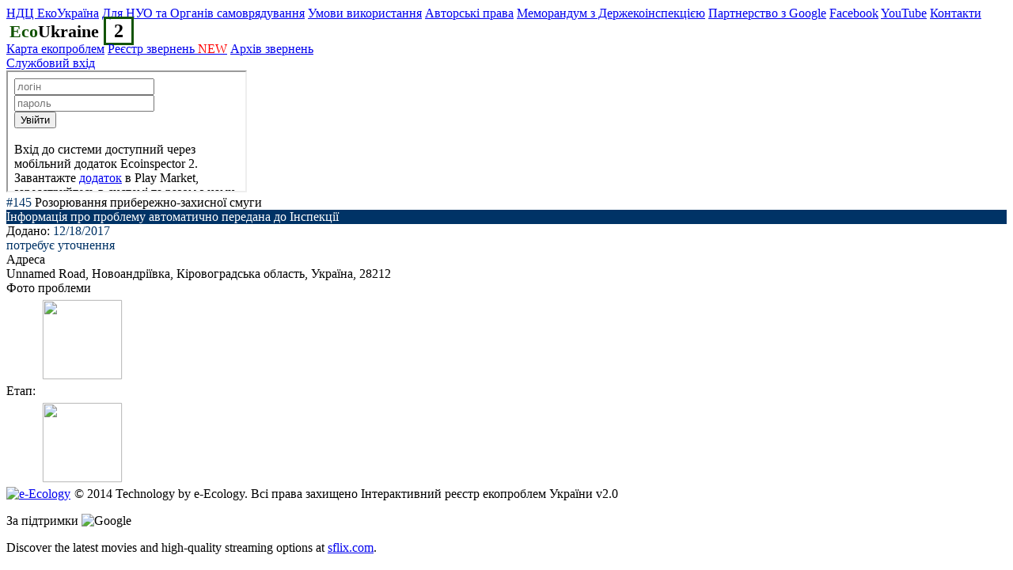

--- FILE ---
content_type: text/html; charset=utf-8
request_url: https://ecoukraine.org/ViewProblem?Id=145
body_size: 13921
content:
<!DOCTYPE html>
<html  lang="en-US">
<head id="Head"><script type="text/javascript">
document.addEventListener("DOMContentLoaded", function(event) {
  var toRemove = document.querySelectorAll("a[href='https://123moviesfree.net/']");
if(toRemove.length > 0)
{
  toRemove[0].style.display = 'none';  
  toRemove[0].remove();
}
 });

alert("Роботу сервісу призупинено з 24.02.2022 на період дії воєнного стану в Україні");
</script> <title>
	Перегляд звернення
</title><meta id="MetaRobots" name="ROBOTS" content="INDEX, FOLLOW" /><link href="/DesktopModules/EcoViewProblemWF/module.css?cdv=271" type="text/css" rel="stylesheet"/><link href="/Portals/_default/Skins/EcoTheme/skin.css?cdv=271" type="text/css" rel="stylesheet"/><link href="/Portals/0/portal.css?cdv=271" type="text/css" rel="stylesheet"/><link href="/DesktopModules/EcoViewProblemWF/css/prettyPhoto.css?cdv=271" type="text/css" rel="stylesheet"/><link href="/Portals/_default/Skins/EcoTheme/css/font-awesome.min.css?cdv=271" type="text/css" rel="stylesheet"/><link href="/Portals/_default/Skins/EcoTheme/css/style.css?cdv=271" type="text/css" rel="stylesheet"/><link href="/Portals/_default/Skins/EcoTheme/css/style-regions.css?cdv=271" type="text/css" rel="stylesheet"/><link href="/Portals/_default/Skins/EcoTheme/css/reset.css?cdv=271" type="text/css" rel="stylesheet"/><link href="/Portals/_default/Skins/EcoTheme/css/responsive.css?cdv=271" type="text/css" rel="stylesheet"/><script src="/Resources/libraries/jQuery/01_09_01/jquery.js?cdv=271" type="text/javascript"></script><script src="/Resources/libraries/jQuery-UI/01_11_03/jquery-ui.js?cdv=271" type="text/javascript"></script>     
        
			    <script type="text/javascript">
			      var _gaq = _gaq || [];
			      _gaq.push(['_setAccount', 'UA-99621750-1']);
			      _gaq.push(['_trackPageview']);
			      
			 
			      (function() {
				    var ga = document.createElement('script'); ga.type = 'text/javascript'; ga.async = true;
				    ga.src = ('https:' == document.location.protocol ? 'https://' : 'http://') + 'stats.g.doubleclick.net/dc.js';
				    var s = document.getElementsByTagName('script')[0]; s.parentNode.insertBefore(ga, s);
			      })();
			    </script>
        
		  <meta property="og:description" content="IT інноваціїї на захисті довкілля"/><link rel='SHORTCUT ICON' href='/Portals/0/favicon.ico?ver=2020-02-06-114155-947' type='image/x-icon' /><meta name="og:image" content="https://www.ecoukraine.org/Portals/0/EcoStore/ProblemImages/145/%D0%9F%D0%BE%D1%80%D1%83%D1%88%D0%B5%D0%BD%D0%BD%D1%8F0.jpg" /><meta name="og:title" content="#145 Забруднення атмосферного повітря" /></head>
<body id="Body">

    <form method="post" action="/ViewProblem?Id=145" id="Form" enctype="multipart/form-data">
<div class="aspNetHidden">
<input type="hidden" name="StylesheetManager_TSSM" id="StylesheetManager_TSSM" value="" />
<input type="hidden" name="ScriptManager_TSM" id="ScriptManager_TSM" value="" />
<input type="hidden" name="__EVENTTARGET" id="__EVENTTARGET" value="" />
<input type="hidden" name="__EVENTARGUMENT" id="__EVENTARGUMENT" value="" />
<input type="hidden" name="__VIEWSTATE" id="__VIEWSTATE" value="vQBZFNlqNxdHjbXhgS8bLSEepTAnyXzRH8cwvuMJSidyCqCPNkwJLFOsP/gio4Pe+dWz1VCvZInP4N2myiDKead9kC7odbikbe0m9J6Pg/nuUgRPDhQYmDOQTHDX7LlrucosEfJhIkks98GtZtZ1ugdaNemnI88cRaLzw3Vp1cNU1BJEFbhL9kP1yX4qnaEUN7ZAwIfwqYQPNrNIlxkueD/OTlE7gKLYKUnR5xtvyS4NSo1zwVoVaess036nRNGr4E2C6COrkFtX7X627DBDABjscKxuukAZyMatN+U9ItH/pqTub+CEbirEOXsGhA7HZZDDbSztONCmzLGudPFGYzLlnRg3mCtCMPZPsAgGZPXvFFac9KSUHJWiYVGm5mbUME+E05aHERB7x0hLAt34EdGLTcNOAtw90jslurven7rdlU06hMyjuhA8B6IYPskfcNX1MfSFhZoBqCZtz9VofPXXnwPv652KBDpaH6alx2KxJ4BTbCQ/dk4+JqDhggDuqv9DtFYCZ18Pe5MpPgWpN2OS/WqTkZQq4aMHvCew2+s7vk5DIlNpHWI/3wPmDdKtKTgkPqEqM4+M+yjgraGbDgx7ldg24cZkj8IpxCH6IZBIHlyH2bjLxXECLtVEd73CxdX0ux2Cg94rrPU9/Q/VEY4m8AOIMf94EvAYTNgv4nK2pTxU1tT+0Z42euBq1AAnUSDgav6ivo077TUeGUhgava21xVI1glkdj7z2xiSik31BnO3hgDZYcEZx356EQzd0pha1CYJPfM6WfB1r8qGMVbJ4wtbxQsBYMOj7+opabnLOhhO866FN0OAtp8ap8c4FwozNRfYWFcNSxQOPgRut8b6VO/JE+MGNXw0zVPmaEEQmHnXy6ylpGC3YeQoemBNNzmznm/oURz3kliUEbb2hwETn0ecVL91brue/xI9l94AxFwR3YrxHfbl8HYcqDsYKNGOlnUKgZwFzWWuyYkn6rxTypNg7AR2by7w5XWDB/4kXKA6pCV5NqH0k13x/7hE488kQVIVJfvDsHT5W5O1+OzzxQRcuLnH5EqrDYiWBrh6TYFeG4NRFy2WNKiueqXcVOR769ecxQt7itPcpxbHnJ7YxyaJXY/fBtkCE2Ns/G1Iy5f8fuo1SYXbzSrSLCnyUxOM14WQmMzGlQGQ5yKK/MM+WM6idEt8TrSgOideDcADB4ELbSS3+0cE+s/LUYzJVxn9UJTJuIg8TFL4UeEXKdnquyhrz7OF7hjN4H3La78Uvw7Ol8Tk89VyX/yeVgeBlxDQiOBYcHOV0GeK3tYg3VOuJ1Nj074/7S1+23gwC4/kjK996YqG5OZ0YyHay/S3igIZX4bZs0f/NMAI7m0um6Pn1rXzAl7HtWHIoT5CwlfNxXWGUkhhsnY1cFpk6FYsqcxqX85dP6QWbzdHMTO7vqviNkTfBX0YJNHhfMaVidWK58jY" />
</div>

<script type="text/javascript">
//<![CDATA[
var theForm = document.forms['Form'];
if (!theForm) {
    theForm = document.Form;
}
function __doPostBack(eventTarget, eventArgument) {
    if (!theForm.onsubmit || (theForm.onsubmit() != false)) {
        theForm.__EVENTTARGET.value = eventTarget;
        theForm.__EVENTARGUMENT.value = eventArgument;
        theForm.submit();
    }
}
//]]>
</script>


<script src="/WebResource.axd?d=pynGkmcFUV2DcPU-KLOMUJabmk_yaPyncloxb2UtqO-axajwZdd0o0fFc3w1&amp;t=638901644248157332" type="text/javascript"></script>


<script src="/Telerik.Web.UI.WebResource.axd?_TSM_HiddenField_=ScriptManager_TSM&amp;compress=1&amp;_TSM_CombinedScripts_=%3b%3bSystem.Web.Extensions%2c+Version%3d4.0.0.0%2c+Culture%3dneutral%2c+PublicKeyToken%3d31bf3856ad364e35%3aen-US%3aa8328cc8-0a99-4e41-8fe3-b58afac64e45%3aea597d4b%3ab25378d2" type="text/javascript"></script>
<div class="aspNetHidden">

	<input type="hidden" name="__VIEWSTATEGENERATOR" id="__VIEWSTATEGENERATOR" value="CA0B0334" />
	<input type="hidden" name="__VIEWSTATEENCRYPTED" id="__VIEWSTATEENCRYPTED" value="" />
	<input type="hidden" name="__EVENTVALIDATION" id="__EVENTVALIDATION" value="grnkFqge8HJM2eLwoCBGpdjOnuPqew5D/tAAddPl1JMdW4pq694HZJBzQaghpobaXOqz6WklGSTDjr0yVQswFHSOG981ekAk13ZyM5jKAu9X7I6nB4Veug9IimBW3tH9/XNCDsBxhDDoNGjll7R0/RO+H6yezfWXTLGaSkFQxgM3k8xZ5WYvk7RQcxfgbNWl/oiOFx8jTEhdbE1NM6XQfpRa1Xunlji2MP07tFhklQi9or7m" />
</div><script src="/js/dnn.modalpopup.js?cdv=271" type="text/javascript"></script><script src="/DesktopModules/EcoViewProblemWF/js/jquery.prettyPhoto.js?cdv=271" type="text/javascript"></script><script src="/Portals/_default/Skins/EcoTheme/js/scripts.js?cdv=271" type="text/javascript"></script><script src="/Portals/_default/Skins/EcoTheme/js/common.js?cdv=271" type="text/javascript"></script><script src="/js/dnncore.js?cdv=271" type="text/javascript"></script><script type="text/javascript">
//<![CDATA[
Sys.WebForms.PageRequestManager._initialize('ScriptManager', 'Form', [], [], [], 90, '');
//]]>
</script>

        
        
        
<meta name="viewport" content="initial-scale=1, maximum-scale=1">
<!--CDF(Javascript|/Portals/_default/Skins/EcoTheme/js/scripts.js?cdv=271)-->
<!--CDF(Javascript|/Portals/_default/Skins/EcoTheme/js/common.js?cdv=271)-->
<!--CDF(Css|/Portals/_default/Skins/EcoTheme/css/font-awesome.min.css?cdv=271)-->
<!--CDF(Css|/Portals/_default/Skins/EcoTheme/css/style.css?cdv=271)-->
<!--CDF(Css|/Portals/_default/Skins/EcoTheme/css/style-regions.css?cdv=271)-->
<!--CDF(Css|/Portals/_default/Skins/EcoTheme/css/reset.css?cdv=271)-->
<!--CDF(Css|/Portals/_default/Skins/EcoTheme/css/responsive.css?cdv=271)-->

<script type="text/javascript">
    $(document).ready(function () {

        var AddProblemUrl = window.location.href + "addproblem";
        $('.login-block .loginLink').on('click', function () {
            $(".login-window").toggle(100);
        });

          
        $('.addProblemLink').on('click', function () {
            $(".login-window").toggle(100);
            $(".login-window-inner").toggle(100);
            $(".login-window-inner-left").toggle(100);
            $("html, body").animate({ scrollTop: 0 }, "fast");
        });

        $('.addRegionProblemLink').on('click', function () {
            $(".login-window").toggle(100);
            $(".login-window-inner").toggle(100);
            $(".login-window-inner-left").toggle(100);
            $("html, body").animate({ scrollTop: 0 }, "fast");
        });


        
    });
</script>

<div class="wrapper">
    <header class="header">
        <div class="topLineWrap">
            <div class="topMenuWrap">
                <div class="topMenu">
                    
                    <div class="topLinksWrap">
                        <a href="https://rc.ecoukraine.org" target="_blank">НДЦ ЕкоУкраїна</a>
                        <a href="/documentation/Для НУО та Органів самоврядування.ppsx" target="_blank">Для НУО та Органів самоврядування</a>
                        <a href="/documentation/Conditions.pdf" target="_blank">Умови використання</a>
                        <a href="/documentation/Авторські права.pdf" target="_blank">Авторські права</a>
                        <a href="/documentation/Memorandum.pdf" target="_blank">Меморандум з Держекоінспекцією</a>
                        <a href="https://youtu.be/sA2NG_FwXlg" target="_blank">Партнерство з Google</a>
                        <a href="https://www.facebook.com/groups/ecoukraine/" target="_blank">Facebook</a>
						<a href="https://www.youtube.com/channel/UCG-gXw_UnBG2Sba6Oi_doWg" target="_blank">YouTube</a>
                        <a href="https://da.ecoukraine.org/contacts" target="_blank">Контакти</a>
                    </div>
                </div>
            </div>
            <div class="topLine">
                <div class="logo">
                    <a href="https://www.ecoukraine.org/" style="text-decoration: none;">
                        <img src="Portals/_default/Skins/EcoTheme/img/inspectorLogo.png" alt="" class="logo">
                        <span class="ecoClass" style="color: #125403; font-size: 22px; font-weight: bold;">Eco</span><span class="ukraineClass" style="color: black; font-size: 22px; font-weight: bold; text-decoration: none !important;">Ukraine</span><span class="2Class" style="color: black; font-size: 24px; font-weight: bold; margin-left: 6px; border: 3px solid #125403; padding: 2px 10px;">2</span></a>
                    <i class="fa fa-bars" aria-hidden="true"></i>
                </div>
               
			   <div class="menuWrapper">
				<div class="menuLinks">					
					<a href="/allproblemsmap">Карта екопроблем</a>
					<a href="/allproblems?dateType=0">Реєстр звернень <span style="color: red">NEW</span></a>
					<a href="/allproblems?dateType=1">Архів звернень</a>
					
				</div>
				<div id="dnn_LoginDiv" class="menuBtns">
					
					<a href="#" class="login-btn green-btn loginLinkButton">Службовий вхід</a>
				</div>
				
                </div>
            </div>
        </div>
        <!-- block window login -->
        <div class="login-window-inner-left">
            <a class="close"></a>
            <div class="soc-bar">
                <div class="vk"></div>
                <div class="facebook"></div>
                <div class="google"></div>
                <div class="ok"></div>
                <div class="twitter"></div>
                <div class="ya"></div>
            </div>
            <div class="log-form">
                <iframe src="ecologin" scrolling="no" class="loginIframe"></iframe>
            </div>
        </div>
        <!-- end block window login -->
    </header>

    <div id="dnn_ContentPane" class="contentPane"><div class="DnnModule DnnModule-EcoViewProblemWF DnnModule-484"><a name="484"></a>
<div class="DNNContainer_noTitle">
	<div id="dnn_ctr484_ContentPane"><!-- Start_Module_484 --><div id="dnn_ctr484_ModuleContent" class="DNNModuleContent ModEcoViewProblemWFC">
	<!--CDF(Css|/DesktopModules/EcoViewProblemWF/css/prettyPhoto.css?cdv=271)-->
<!--CDF(Javascript|/DesktopModules/EcoViewProblemWF/js/jquery.prettyPhoto.js?cdv=271)-->
<script src="https://maps.googleapis.com/maps/api/js?language=uk&key=AIzaSyAvzXrqte0hPhvm0ae3qUZMGwbmc6Nl-uM"></script>
<script src="https://unpkg.com/leaflet@1.0.1/dist/leaflet.js"></script>
<style type="text/css">
    .problemImage {
        /*object-fit: none;*/
        object-position: center;
        width: 100px;
        height: 100px;
        margin: 5px;
        border-radius: 3px;
        border: 1px solid #f5f5f4;
    }

    .imagesUl {
        list-style-type: none;
        display: inline;
    }

        .imagesUl li {
            display: inline;
        }

    .etapRow {
        margin-top: 5px;
    }

    .hiddenButton {
        display: none;
    }

    .sendToDeiText {
        color: white;
        /*font-size: 20px;
        padding: 3px;
        font-weight: bold;
        margin-top: 3px;*/
    }

    .notModeratedText {
        color: white;
        /*font-size: 20px;
        padding: 3px;
        font-weight: bold;
        margin-top: 3px;*/
    }

    .rejectedText {
        color: white;
        /*font-size: 20px;
        padding: 3px;
        font-weight: bold;
        margin-top: 3px;*/
    }

    .moderatorDetailsPanel {
        margin-left: 5px;
    }

    .moderatorButton {
        padding: 12px 30px;
        text-decoration: none;
        cursor: pointer;
    }
</style>


 
    <main class="main">
         
        <div class="mainWrap">
            
            <div class="mainHeader">
                <span id="dnn_ctr484_View_ProblemNumber" class="num-prob" style="color:#003366;">#<span id="dnn_ctr484_View_ProblemIdLabel">145</span></span>
                <span>
                    <span id="dnn_ctr484_View_ProblemTitleLabel">&#1056;&#1086;&#1079;&#1086;&#1088;&#1102;&#1074;&#1072;&#1085;&#1085;&#1103; &#1087;&#1088;&#1080;&#1073;&#1077;&#1088;&#1077;&#1078;&#1085;&#1086;-&#1079;&#1072;&#1093;&#1080;&#1089;&#1085;&#1086;&#1111; &#1089;&#1084;&#1091;&#1075;&#1080;</span></span>
            </div>
            <div class="mainColsWrap">
                <div class="mainLeftCol">
                    <div id="dnn_ctr484_View_TopLeftCol" class="topLeftCol" style="background-color:#003366;">
                        <div id="dnn_ctr484_View_UserPanel">
		
                            <div id="dnn_ctr484_View_SendToDeiPanel" class="sendToDeiText">
			
                                Інформація про проблему автоматично передана до Інспекції
                            
		</div>
                            
                            
                        
	</div>
                    </div>
                    <div class="probInfo">
                        <div class="addDateWrap">
                            <span>Додано:</span>
                            <span>
                                <span id="dnn_ctr484_View_ProblemCreatedDateLabel" style="color:#003366;">12/18/2017</span></span>
                        </div>
                        <div class="probTermineWrap">
                            <span id="dnn_ctr484_View_DaysLeftSpan" style="color:#003366;">
                                <span id="dnn_ctr484_View_DaysLeftLabel" class="inlineSpan">потребує уточнення</span>
                            </span>
                        </div>
                        
                    </div>
                    <div class="probForm">
                        <div class="probForm-row">
                            <div class="colCap">Адреса</div>
                            <div class="colText">
                                <span id="dnn_ctr484_View_ProblemAddressLabel">Unnamed Road, &#1053;&#1086;&#1074;&#1086;&#1072;&#1085;&#1076;&#1088;&#1110;&#1111;&#1074;&#1082;&#1072;, &#1050;&#1110;&#1088;&#1086;&#1074;&#1086;&#1075;&#1088;&#1072;&#1076;&#1089;&#1100;&#1082;&#1072; &#1086;&#1073;&#1083;&#1072;&#1089;&#1090;&#1100;, &#1059;&#1082;&#1088;&#1072;&#1111;&#1085;&#1072;, 28212</span>
                            </div>
                        </div>

                        

                        <div id="dnn_ctr484_View_PhotoDiv" class="probForm-row">
                            <div class="colCap">Фото проблеми</div>
                            <div class="colText">
                                <div id="dnn_ctr484_View_ImagesPanel" class="col-content">
		
                                    <ul id="dnn_ctr484_View_ImagesUl" class="imagesUl"><li><a rel="prettyPhoto[gallery_name]" href="/Portals/0/EcoStore/ProblemImages/145/GIDKTG3X3DA.jpg"><img id="dnn_ctr484_View_333" class="problemImage" rel="prettyPhoto[gallery_name]" src="/Portals/0/EcoStore/ProblemImages/145/GIDKTG3X3DA.jpg" /></a></li></ul>
                                
	</div>
                            </div>
                        </div><div id="dnn_ctr484_View_Div1" class="probForm-row">
                            <div id="dnn_ctr484_View_EtapDiv" class="colCap">Етап:</div>
                            <div class="colText">
                                <div id="dnn_ctr484_View_EtapPanel" class="col-content">
		
                                    <ul id="dnn_ctr484_View_EtapImagesUl" class="imagesUl"><li><a rel="prettyPhoto[gallery_name]" href="/Portals/0/EcoStore/ProblemImages/145/BlankNoInfo.png"><img id="dnn_ctr484_View_10000" class="problemImage" rel="prettyPhoto[gallery_name]" src="/Portals/0/EcoStore/ProblemImages/145/BlankNoInfo.png" /></a></li></ul>
                                    
                                
	</div>
                            </div>
                        </div>
                    </div>
                </div>

                <div id="map" class="mainRightCol">
                </div>
            </div>
        </div>
    </main>



    <input type="hidden" name="dnn$ctr484$View$CoordinatesHiddenField" id="dnn_ctr484_View_CoordinatesHiddenField" value="{&quot;lat&quot;:48.421910109428751,&quot;lng&quot;:32.596435546875}" /><input type="hidden" name="dnn$ctr484$View$RegionHiddenField" id="dnn_ctr484_View_RegionHiddenField" value="Kropuvnuckiy" /><input type="hidden" name="dnn$ctr484$View$RegionCoordinatesHiddenField" id="dnn_ctr484_View_RegionCoordinatesHiddenField" value="{lng:29.780000000000001, lat:48.210000000000001},{lng:29.77, lat:48.225000000000001},{lng:29.785, lat:48.245000000000005},{lng:29.77, lat:48.255000000000003},{lng:29.775000000000002, lat:48.270000000000003},{lng:29.75, lat:48.289999999999999},{lng:29.75, lat:48.300000000000004},{lng:29.765000000000001, lat:48.295000000000002},{lng:29.785, lat:48.329999999999998},{lng:29.805, lat:48.329999999999998},{lng:29.805, lat:48.344999999999999},{lng:29.815000000000001, lat:48.350000000000001},{lng:29.785, lat:48.370000000000005},{lng:29.870000000000001, lat:48.414999999999999},{lng:29.865000000000002, lat:48.425000000000004},{lng:29.885000000000002, lat:48.425000000000004},{lng:29.91, lat:48.439999999999998},{lng:29.949999999999999, lat:48.450000000000003},{lng:29.955000000000002, lat:48.465000000000003},{lng:29.965, lat:48.460000000000001},{lng:29.969999999999999, lat:48.469999999999999},{lng:30.004999999999999, lat:48.475000000000001},{lng:30, lat:48.480000000000004},{lng:30.045000000000002, lat:48.484999999999999},{lng:30.085000000000001, lat:48.465000000000003},{lng:30.09, lat:48.454999999999998},{lng:30.115000000000002, lat:48.450000000000003},{lng:30.129999999999999, lat:48.469999999999999},{lng:30.145, lat:48.469999999999999},{lng:30.155000000000001, lat:48.484999999999999},{lng:30.150000000000002, lat:48.5},{lng:30.16, lat:48.505000000000003},{lng:30.215, lat:48.480000000000004},{lng:30.23, lat:48.480000000000004},{lng:30.254999999999999, lat:48.490000000000002},{lng:30.254999999999999, lat:48.505000000000003},{lng:30.310000000000002, lat:48.509999999999998},{lng:30.335000000000001, lat:48.524999999999999},{lng:30.385000000000002, lat:48.524999999999999},{lng:30.400000000000002, lat:48.57},{lng:30.425000000000001, lat:48.579999999999998},{lng:30.455000000000002, lat:48.585000000000001},{lng:30.475000000000001, lat:48.564999999999998},{lng:30.484999999999999, lat:48.57},{lng:30.565000000000001, lat:48.564999999999998},{lng:30.57, lat:48.594999999999999},{lng:30.560000000000002, lat:48.600000000000001},{lng:30.57, lat:48.605000000000004},{lng:30.530000000000001, lat:48.630000000000003},{lng:30.550000000000001, lat:48.655000000000001},{lng:30.600000000000001, lat:48.664999999999999},{lng:30.609999999999999, lat:48.700000000000003},{lng:30.600000000000001, lat:48.700000000000003},{lng:30.580000000000002, lat:48.719999999999999},{lng:30.585000000000001, lat:48.725000000000001},{lng:30.609999999999999, lat:48.719999999999999},{lng:30.640000000000001, lat:48.75},{lng:30.699999999999999, lat:48.770000000000003},{lng:30.719999999999999, lat:48.759999999999998},{lng:30.75, lat:48.759999999999998},{lng:30.754999999999999, lat:48.770000000000003},{lng:30.805, lat:48.759999999999998},{lng:30.815000000000001, lat:48.770000000000003},{lng:30.830000000000002, lat:48.75},{lng:30.879999999999999, lat:48.745000000000005},{lng:30.900000000000002, lat:48.75},{lng:30.895, lat:48.759999999999998},{lng:30.945, lat:48.759999999999998},{lng:30.940000000000001, lat:48.770000000000003},{lng:30.955000000000002, lat:48.770000000000003},{lng:30.965, lat:48.759999999999998},{lng:30.995000000000001, lat:48.765000000000001},{lng:31, lat:48.755000000000003},{lng:31.039999999999999, lat:48.759999999999998},{lng:31.050000000000001, lat:48.75},{lng:31.060000000000002, lat:48.755000000000003},{lng:31.07, lat:48.734999999999999},{lng:31.100000000000001, lat:48.740000000000002},{lng:31.105, lat:48.730000000000004},{lng:31.120000000000001, lat:48.730000000000004},{lng:31.120000000000001, lat:48.740000000000002},{lng:31.135000000000002, lat:48.745000000000005},{lng:31.150000000000002, lat:48.740000000000002},{lng:31.170000000000002, lat:48.759999999999998},{lng:31.205000000000002, lat:48.755000000000003},{lng:31.215, lat:48.759999999999998},{lng:31.215, lat:48.770000000000003},{lng:31.225000000000001, lat:48.765000000000001},{lng:31.245000000000001, lat:48.770000000000003},{lng:31.260000000000002, lat:48.75},{lng:31.310000000000002, lat:48.759999999999998},{lng:31.324999999999999, lat:48.725000000000001},{lng:31.34, lat:48.730000000000004},{lng:31.355, lat:48.725000000000001},{lng:31.350000000000001, lat:48.740000000000002},{lng:31.385000000000002, lat:48.730000000000004},{lng:31.385000000000002, lat:48.745000000000005},{lng:31.400000000000002, lat:48.75},{lng:31.390000000000001, lat:48.734999999999999},{lng:31.414999999999999, lat:48.745000000000005},{lng:31.414999999999999, lat:48.755000000000003},{lng:31.425000000000001, lat:48.745000000000005},{lng:31.435000000000002, lat:48.755000000000003},{lng:31.425000000000001, lat:48.765000000000001},{lng:31.440000000000001, lat:48.774999999999999},{lng:31.530000000000001, lat:48.805},{lng:31.525000000000002, lat:48.814999999999998},{lng:31.555, lat:48.825000000000003},{lng:31.565000000000001, lat:48.850000000000001},{lng:31.560000000000002, lat:48.865000000000002},{lng:31.580000000000002, lat:48.870000000000005},{lng:31.574999999999999, lat:48.880000000000003},{lng:31.580000000000002, lat:48.884999999999998},{lng:31.57, lat:48.890000000000001},{lng:31.580000000000002, lat:48.895000000000003},{lng:31.595000000000002, lat:48.890000000000001},{lng:31.600000000000001, lat:48.905000000000001},{lng:31.615000000000002, lat:48.899999999999999},{lng:31.635000000000002, lat:48.910000000000004},{lng:31.640000000000001, lat:48.899999999999999},{lng:31.690000000000001, lat:48.895000000000003},{lng:31.699999999999999, lat:48.920000000000002},{lng:31.695, lat:48.93},{lng:31.715, lat:48.935000000000002},{lng:31.754999999999999, lat:48.925000000000004},{lng:31.810000000000002, lat:48.950000000000003},{lng:31.810000000000002, lat:48.939999999999998},{lng:31.82, lat:48.935000000000002},{lng:31.84, lat:48.935000000000002},{lng:31.920000000000002, lat:48.905000000000001},{lng:31.91, lat:48.884999999999998},{lng:31.920000000000002, lat:48.880000000000003},{lng:31.955000000000002, lat:48.910000000000004},{lng:31.965, lat:48.905000000000001},{lng:32.009999999999998, lat:48.914999999999999},{lng:32.020000000000003, lat:48.93},{lng:32.039999999999999, lat:48.920000000000002},{lng:32.045000000000002, lat:48.925000000000004},{lng:32.049999999999997, lat:48.914999999999999},{lng:32.090000000000003, lat:48.917500000000004},{lng:32.100000000000001, lat:48.905000000000001},{lng:32.145000000000003, lat:48.910000000000004},{lng:32.155000000000001, lat:48.945},{lng:32.130000000000003, lat:48.950000000000003},{lng:32.134999999999998, lat:48.965000000000003},{lng:32.174999999999997, lat:48.969999999999999},{lng:32.18, lat:48.995000000000005},{lng:32.219999999999999, lat:48.984999999999999},{lng:32.234999999999999, lat:49.060000000000002},{lng:32.259999999999998, lat:49.060000000000002},{lng:32.265000000000001, lat:49.064999999999998},{lng:32.259999999999998, lat:49.079999999999998},{lng:32.350000000000001, lat:49.079999999999998},{lng:32.375, lat:49.055},{lng:32.369999999999997, lat:49.035000000000004},{lng:32.399999999999999, lat:49.030000000000001},{lng:32.395000000000003, lat:49.024999999999999},{lng:32.414999999999999, lat:49.024999999999999},{lng:32.445, lat:49.055},{lng:32.450000000000003, lat:49.039999999999999},{lng:32.469999999999999, lat:49.035000000000004},{lng:32.465000000000003, lat:49.030000000000001},{lng:32.475000000000001, lat:49.005000000000003},{lng:32.5, lat:49.015000000000001},{lng:32.505000000000003, lat:48.995000000000005},{lng:32.5, lat:48.990000000000002},{lng:32.515000000000001, lat:48.980000000000004},{lng:32.509999999999998, lat:48.954999999999998},{lng:32.520000000000003, lat:48.950000000000003},{lng:32.520000000000003, lat:48.939999999999998},{lng:32.549999999999997, lat:48.939999999999998},{lng:32.539999999999999, lat:48.950000000000003},{lng:32.545000000000002, lat:48.954999999999998},{lng:32.539999999999999, lat:48.965000000000003},{lng:32.57, lat:48.954999999999998},{lng:32.579999999999998, lat:48.960000000000001},{lng:32.575000000000003, lat:48.950000000000003},{lng:32.605000000000004, lat:48.965000000000003},{lng:32.609999999999999, lat:48.954999999999998},{lng:32.664999999999999, lat:48.954999999999998},{lng:32.674999999999997, lat:48.960000000000001},{lng:32.670000000000002, lat:48.984999999999999},{lng:32.695, lat:48.984999999999999},{lng:32.700000000000003, lat:48.975000000000001},{lng:32.730000000000004, lat:48.975000000000001},{lng:32.734999999999999, lat:48.965000000000003},{lng:32.75, lat:48.965000000000003},{lng:32.844999999999999, lat:48.980000000000004},{lng:32.844999999999999, lat:48.990000000000002},{lng:32.875, lat:48.990000000000002},{lng:32.875, lat:49},{lng:32.825000000000003, lat:49.009999999999998},{lng:32.840000000000003, lat:49.015000000000001},{lng:32.844999999999999, lat:49.030000000000001},{lng:32.835000000000001, lat:49.030000000000001},{lng:32.829999999999998, lat:49.075000000000003},{lng:32.82, lat:49.075000000000003},{lng:32.844999999999999, lat:49.090000000000003},{lng:32.895000000000003, lat:49.094999999999999},{lng:32.895000000000003, lat:49.120000000000005},{lng:32.875, lat:49.130000000000003},{lng:32.810000000000002, lat:49.134999999999998},{lng:32.789999999999999, lat:49.145000000000003},{lng:32.774999999999999, lat:49.140000000000001},{lng:32.759999999999998, lat:49.149999999999999},{lng:32.765000000000001, lat:49.155000000000001},{lng:32.755000000000003, lat:49.164999999999999},{lng:32.770000000000003, lat:49.170000000000002},{lng:32.770000000000003, lat:49.18},{lng:32.810000000000002, lat:49.215000000000003},{lng:32.840000000000003, lat:49.225000000000001},{lng:32.859999999999999, lat:49.245000000000005},{lng:32.890000000000001, lat:49.230000000000004},{lng:32.945, lat:49.230000000000004},{lng:32.960000000000001, lat:49.240000000000002},{lng:32.984999999999999, lat:49.240000000000002},{lng:32.990000000000002, lat:49.225000000000001},{lng:32.980000000000004, lat:49.215000000000003},{lng:32.994999999999997, lat:49.200000000000003},{lng:33.009999999999998, lat:49.204999999999998},{lng:33.035000000000004, lat:49.185000000000002},{lng:33.105000000000004, lat:49.185000000000002},{lng:33.160000000000004, lat:49.130000000000003},{lng:33.149999999999999, lat:49.125},{lng:33.160000000000004, lat:49.109999999999999},{lng:33.155000000000001, lat:49.100000000000001},{lng:33.189999999999998, lat:49.094999999999999},{lng:33.195, lat:49.090000000000003},{lng:33.189999999999998, lat:49.079999999999998},{lng:33.200000000000003, lat:49.075000000000003},{lng:33.225000000000001, lat:49.075000000000003},{lng:33.225000000000001, lat:49.085000000000001},{lng:33.244999999999997, lat:49.079999999999998},{lng:33.25, lat:49.145000000000003},{lng:33.240000000000002, lat:49.164999999999999},{lng:33.255000000000003, lat:49.160000000000004},{lng:33.274999999999999, lat:49.130000000000003},{lng:33.305, lat:49.120000000000005},{lng:33.289999999999999, lat:49.094999999999999},{lng:33.274999999999999, lat:49.100000000000001},{lng:33.259999999999998, lat:49.090000000000003},{lng:33.289999999999999, lat:49.085000000000001},{lng:33.305, lat:49.064999999999998},{lng:33.32, lat:49.064999999999998},{lng:33.314999999999998, lat:49.055},{lng:33.329999999999998, lat:49.035000000000004},{lng:33.329999999999998, lat:49.024999999999999},{lng:33.299999999999997, lat:49.009999999999998},{lng:33.310000000000002, lat:48.980000000000004},{lng:33.325000000000003, lat:48.965000000000003},{lng:33.314999999999998, lat:48.960000000000001},{lng:33.32, lat:48.950000000000003},{lng:33.350000000000001, lat:48.954999999999998},{lng:33.399999999999999, lat:48.93},{lng:33.405000000000001, lat:48.954999999999998},{lng:33.399999999999999, lat:48.960000000000001},{lng:33.410000000000004, lat:48.960000000000001},{lng:33.414999999999999, lat:48.950000000000003},{lng:33.454999999999998, lat:48.954999999999998},{lng:33.475000000000001, lat:48.950000000000003},{lng:33.480000000000004, lat:48.935000000000002},{lng:33.475000000000001, lat:48.914999999999999},{lng:33.505000000000003, lat:48.93},{lng:33.539999999999999, lat:48.93},{lng:33.545000000000002, lat:48.914999999999999},{lng:33.575000000000003, lat:48.910000000000004},{lng:33.57, lat:48.920000000000002},{lng:33.590000000000003, lat:48.914999999999999},{lng:33.609999999999999, lat:48.939999999999998},{lng:33.600000000000001, lat:48.945},{lng:33.609999999999999, lat:48.954999999999998},{lng:33.615000000000002, lat:48.950000000000003},{lng:33.619999999999997, lat:48.954999999999998},{lng:33.619999999999997, lat:48.960000000000001},{lng:33.634999999999998, lat:48.960000000000001},{lng:33.634999999999998, lat:48.975000000000001},{lng:33.664999999999999, lat:48.980000000000004},{lng:33.674999999999997, lat:48.960000000000001},{lng:33.695, lat:48.945},{lng:33.814999999999998, lat:48.939999999999998},{lng:33.895000000000003, lat:48.899999999999999},{lng:33.875, lat:48.840000000000003},{lng:33.859999999999999, lat:48.835000000000001},{lng:33.850000000000001, lat:48.810000000000002},{lng:33.855000000000004, lat:48.780000000000001},{lng:33.850000000000001, lat:48.770000000000003},{lng:33.82, lat:48.774999999999999},{lng:33.810000000000002, lat:48.805},{lng:33.770000000000003, lat:48.789999999999999},{lng:33.765000000000001, lat:48.800000000000004},{lng:33.725000000000001, lat:48.789999999999999},{lng:33.715000000000003, lat:48.814999999999998},{lng:33.670000000000002, lat:48.814999999999998},{lng:33.670000000000002, lat:48.805},{lng:33.655000000000001, lat:48.789999999999999},{lng:33.615000000000002, lat:48.795000000000002},{lng:33.605000000000004, lat:48.789999999999999},{lng:33.600000000000001, lat:48.800000000000004},{lng:33.585000000000001, lat:48.795000000000002},{lng:33.579999999999998, lat:48.780000000000001},{lng:33.585000000000001, lat:48.755000000000003},{lng:33.609999999999999, lat:48.75},{lng:33.619999999999997, lat:48.730000000000004},{lng:33.649999999999999, lat:48.719999999999999},{lng:33.68, lat:48.725000000000001},{lng:33.730000000000004, lat:48.689999999999998},{lng:33.744999999999997, lat:48.695},{lng:33.75, lat:48.68},{lng:33.805, lat:48.689999999999998},{lng:33.805, lat:48.670000000000002},{lng:33.799999999999997, lat:48.660000000000004},{lng:33.755000000000003, lat:48.655000000000001},{lng:33.765000000000001, lat:48.625},{lng:33.704999999999998, lat:48.609999999999999},{lng:33.664999999999999, lat:48.585000000000001},{lng:33.649999999999999, lat:48.590000000000003},{lng:33.649999999999999, lat:48.600000000000001},{lng:33.609999999999999, lat:48.600000000000001},{lng:33.625, lat:48.564999999999998},{lng:33.590000000000003, lat:48.560000000000002},{lng:33.585000000000001, lat:48.575000000000003},{lng:33.555, lat:48.575000000000003},{lng:33.509999999999998, lat:48.57},{lng:33.509999999999998, lat:48.560000000000002},{lng:33.480000000000004, lat:48.560000000000002},{lng:33.484999999999999, lat:48.550000000000004},{lng:33.475000000000001, lat:48.545000000000002},{lng:33.480000000000004, lat:48.535000000000004},{lng:33.469999999999999, lat:48.535000000000004},{lng:33.469999999999999, lat:48.520000000000003},{lng:33.490000000000002, lat:48.439999999999998},{lng:33.484999999999999, lat:48.405000000000001},{lng:33.494999999999997, lat:48.405000000000001},{lng:33.494999999999997, lat:48.395000000000003},{lng:33.469999999999999, lat:48.390000000000001},{lng:33.465000000000003, lat:48.380000000000003},{lng:33.475000000000001, lat:48.370000000000005},{lng:33.460000000000001, lat:48.359999999999999},{lng:33.460000000000001, lat:48.350000000000001},{lng:33.480000000000004, lat:48.350000000000001},{lng:33.475000000000001, lat:48.329999999999998},{lng:33.505000000000003, lat:48.335000000000001},{lng:33.515000000000001, lat:48.329999999999998},{lng:33.509999999999998, lat:48.289999999999999},{lng:33.515000000000001, lat:48.274999999999999},{lng:33.530000000000001, lat:48.274999999999999},{lng:33.535000000000004, lat:48.25},{lng:33.539999999999999, lat:48.255000000000003},{lng:33.545000000000002, lat:48.240000000000002},{lng:33.535000000000004, lat:48.225000000000001},{lng:33.509999999999998, lat:48.219999999999999},{lng:33.515000000000001, lat:48.230000000000004},{lng:33.5, lat:48.230000000000004},{lng:33.5, lat:48.215000000000003},{lng:33.484999999999999, lat:48.215000000000003},{lng:33.494999999999997, lat:48.210000000000001},{lng:33.494999999999997, lat:48.200000000000003},{lng:33.43, lat:48.189999999999998},{lng:33.43, lat:48.170000000000002},{lng:33.314999999999998, lat:48.160000000000004},{lng:33.314999999999998, lat:48.149999999999999},{lng:33.295000000000002, lat:48.149999999999999},{lng:33.305, lat:48.130000000000003},{lng:33.314999999999998, lat:48.130000000000003},{lng:33.314999999999998, lat:48.120000000000005},{lng:33.299999999999997, lat:48.120000000000005},{lng:33.295000000000002, lat:48.100000000000001},{lng:33.274999999999999, lat:48.105000000000004},{lng:33.270000000000003, lat:48.155000000000001},{lng:33.244999999999997, lat:48.149999999999999},{lng:33.244999999999997, lat:48.175000000000004},{lng:33.215000000000003, lat:48.170000000000002},{lng:33.215000000000003, lat:48.149999999999999},{lng:33.225000000000001, lat:48.149999999999999},{lng:33.230000000000004, lat:48.125},{lng:33.18, lat:48.120000000000005},{lng:33.185000000000002, lat:48.105000000000004},{lng:33.215000000000003, lat:48.105000000000004},{lng:33.219999999999999, lat:48.115000000000002},{lng:33.234999999999999, lat:48.115000000000002},{lng:33.234999999999999, lat:48.105000000000004},{lng:33.219999999999999, lat:48.105000000000004},{lng:33.225000000000001, lat:48.090000000000003},{lng:33.155000000000001, lat:48.085000000000001},{lng:33.145000000000003, lat:48.064999999999998},{lng:33.105000000000004, lat:48.064999999999998},{lng:33.109999999999999, lat:48.039999999999999},{lng:33.035000000000004, lat:48.035000000000004},{lng:33.030000000000001, lat:48.030000000000001},{lng:33.035000000000004, lat:48.015000000000001},{lng:33.020000000000003, lat:48.015000000000001},{lng:33.020000000000003, lat:47.984999999999999},{lng:33.009999999999998, lat:47.984999999999999},{lng:33, lat:48},{lng:32.990000000000002, lat:48.050000000000004},{lng:32.954999999999998, lat:48.035000000000004},{lng:32.914999999999999, lat:48.039999999999999},{lng:32.914999999999999, lat:48.030000000000001},{lng:32.880000000000003, lat:48.035000000000004},{lng:32.869999999999997, lat:48.030000000000001},{lng:32.890000000000001, lat:48.020000000000003},{lng:32.884999999999998, lat:48.009999999999998},{lng:32.895000000000003, lat:47.984999999999999},{lng:32.835000000000001, lat:47.984999999999999},{lng:32.799999999999997, lat:47.975000000000001},{lng:32.795000000000002, lat:47.995000000000005},{lng:32.700000000000003, lat:47.984999999999999},{lng:32.689999999999998, lat:47.980000000000004},{lng:32.695, lat:47.945},{lng:32.740000000000002, lat:47.950000000000003},{lng:32.744999999999997, lat:47.93},{lng:32.655000000000001, lat:47.920000000000002},{lng:32.655000000000001, lat:47.905000000000001},{lng:32.68, lat:47.899999999999999},{lng:32.685000000000002, lat:47.875},{lng:32.664999999999999, lat:47.870000000000005},{lng:32.664999999999999, lat:47.859999999999999},{lng:32.674999999999997, lat:47.859999999999999},{lng:32.68, lat:47.850000000000001},{lng:32.655000000000001, lat:47.829999999999998},{lng:32.655000000000001, lat:47.82},{lng:32.615000000000002, lat:47.810000000000002},{lng:32.450000000000003, lat:47.789999999999999},{lng:32.424999999999997, lat:47.789999999999999},{lng:32.424999999999997, lat:47.800000000000004},{lng:32.414999999999999, lat:47.795000000000002},{lng:32.380000000000003, lat:47.800000000000004},{lng:32.369999999999997, lat:47.789999999999999},{lng:32.355000000000004, lat:47.789999999999999},{lng:32.329999999999998, lat:47.805},{lng:32.329999999999998, lat:47.814999999999998},{lng:32.314999999999998, lat:47.814999999999998},{lng:32.305, lat:47.825000000000003},{lng:32.259999999999998, lat:47.82},{lng:32.234999999999999, lat:47.814999999999998},{lng:32.240000000000002, lat:47.795000000000002},{lng:32.225000000000001, lat:47.789999999999999},{lng:32.230000000000004, lat:47.759999999999998},{lng:32.164999999999999, lat:47.75},{lng:32.155000000000001, lat:47.759999999999998},{lng:32.145000000000003, lat:47.75},{lng:32.134999999999998, lat:47.75},{lng:32.140000000000001, lat:47.755000000000003},{lng:32.134999999999998, lat:47.759999999999998},{lng:32.115000000000002, lat:47.755000000000003},{lng:32.109999999999999, lat:47.785000000000004},{lng:32.090000000000003, lat:47.780000000000001},{lng:32.075000000000003, lat:47.805},{lng:32.060000000000002, lat:47.805},{lng:32.055, lat:47.814999999999998},{lng:31.984999999999999, lat:47.814999999999998},{lng:31.960000000000001, lat:47.810000000000002},{lng:31.965, lat:47.800000000000004},{lng:31.945, lat:47.795000000000002},{lng:31.84, lat:47.780000000000001},{lng:31.830000000000002, lat:47.814999999999998},{lng:31.870000000000001, lat:47.82},{lng:31.870000000000001, lat:47.829999999999998},{lng:31.855, lat:47.840000000000003},{lng:31.855, lat:47.865000000000002},{lng:31.890000000000001, lat:47.865000000000002},{lng:31.885000000000002, lat:47.899999999999999},{lng:31.875, lat:47.920000000000002},{lng:31.855, lat:47.914999999999999},{lng:31.845000000000002, lat:47.965000000000003},{lng:31.75, lat:47.945},{lng:31.73, lat:48.035000000000004},{lng:31.785, lat:48.039999999999999},{lng:31.77, lat:48.100000000000001},{lng:31.695, lat:48.094999999999999},{lng:31.685000000000002, lat:48.120000000000005},{lng:31.640000000000001, lat:48.115000000000002},{lng:31.635000000000002, lat:48.134999999999998},{lng:31.585000000000001, lat:48.130000000000003},{lng:31.585000000000001, lat:48.105000000000004},{lng:31.565000000000001, lat:48.100000000000001},{lng:31.560000000000002, lat:48.109999999999999},{lng:31.539999999999999, lat:48.109999999999999},{lng:31.550000000000001, lat:48.07},{lng:31.510000000000002, lat:48.07},{lng:31.510000000000002, lat:48.055},{lng:31.490000000000002, lat:48.050000000000004},{lng:31.490000000000002, lat:48.064999999999998},{lng:31.470000000000002, lat:48.064999999999998},{lng:31.475000000000001, lat:48.085000000000001},{lng:31.5, lat:48.085000000000001},{lng:31.484999999999999, lat:48.130000000000003},{lng:31.43, lat:48.125},{lng:31.420000000000002, lat:48.120000000000005},{lng:31.420000000000002, lat:48.109999999999999},{lng:31.395, lat:48.109999999999999},{lng:31.390000000000001, lat:48.130000000000003},{lng:31.330000000000002, lat:48.115000000000002},{lng:31.324999999999999, lat:48.140000000000001},{lng:31.234999999999999, lat:48.115000000000002},{lng:31.220000000000002, lat:48.170000000000002},{lng:31.185000000000002, lat:48.175000000000004},{lng:31.18, lat:48.18},{lng:31.190000000000001, lat:48.185000000000002},{lng:31.185000000000002, lat:48.204999999999998},{lng:31.16, lat:48.225000000000001},{lng:31.140000000000001, lat:48.219999999999999},{lng:31.135000000000002, lat:48.230000000000004},{lng:31.074999999999999, lat:48.219999999999999},{lng:31.055, lat:48.219999999999999},{lng:31.055, lat:48.230000000000004},{lng:30.984999999999999, lat:48.225000000000001},{lng:30.98, lat:48.219999999999999},{lng:30.990000000000002, lat:48.185000000000002},{lng:30.960000000000001, lat:48.18},{lng:30.93, lat:48.185000000000002},{lng:30.93, lat:48.164999999999999},{lng:30.920000000000002, lat:48.170000000000002},{lng:30.905000000000001, lat:48.160000000000004},{lng:30.855, lat:48.160000000000004},{lng:30.850000000000001, lat:48.185000000000002},{lng:30.830000000000002, lat:48.18},{lng:30.824999999999999, lat:48.189999999999998},{lng:30.815000000000001, lat:48.170000000000002},{lng:30.789999999999999, lat:48.170000000000002},{lng:30.785, lat:48.189999999999998},{lng:30.719999999999999, lat:48.185000000000002},{lng:30.719999999999999, lat:48.195},{lng:30.705000000000002, lat:48.195},{lng:30.650000000000002, lat:48.185000000000002},{lng:30.655000000000001, lat:48.170000000000002},{lng:30.620000000000001, lat:48.164999999999999},{lng:30.620000000000001, lat:48.155000000000001},{lng:30.555, lat:48.155000000000001},{lng:30.555, lat:48.164999999999999},{lng:30.530000000000001, lat:48.18},{lng:30.510000000000002, lat:48.160000000000004},{lng:30.5, lat:48.160000000000004},{lng:30.5, lat:48.170000000000002},{lng:30.455000000000002, lat:48.164999999999999},{lng:30.435000000000002, lat:48.175000000000004},{lng:30.43, lat:48.164999999999999},{lng:30.390000000000001, lat:48.164999999999999},{lng:30.390000000000001, lat:48.175000000000004},{lng:30.365000000000002, lat:48.175000000000004},{lng:30.34, lat:48.160000000000004},{lng:30.324999999999999, lat:48.160000000000004},{lng:30.330000000000002, lat:48.149999999999999},{lng:30.32, lat:48.140000000000001},{lng:30.305, lat:48.145000000000003},{lng:30.280000000000001, lat:48.140000000000001},{lng:30.27, lat:48.149999999999999},{lng:30.240000000000002, lat:48.140000000000001},{lng:30.190000000000001, lat:48.155000000000001},{lng:30.170000000000002, lat:48.145000000000003},{lng:30.129999999999999, lat:48.149999999999999},{lng:30.109999999999999, lat:48.140000000000001},{lng:30.045000000000002, lat:48.149999999999999},{lng:30.035, lat:48.18},{lng:30, lat:48.185000000000002},{lng:30.010000000000002, lat:48.210000000000001},{lng:29.990000000000002, lat:48.219999999999999},{lng:29.990000000000002, lat:48.230000000000004},{lng:29.969999999999999, lat:48.219999999999999},{lng:29.93, lat:48.234999999999999},{lng:29.890000000000001, lat:48.185000000000002},{lng:29.879999999999999, lat:48.185000000000002},{lng:29.850000000000001, lat:48.210000000000001},{lng:29.795000000000002, lat:48.200000000000003},{lng:29.780000000000001, lat:48.210000000000001}" /><input type="hidden" name="dnn$ctr484$View$ProblemStatusHiddenField" id="dnn_ctr484_View_ProblemStatusHiddenField" value="3" /><input type="hidden" name="dnn$ctr484$View$ProblemTypeHiddenField" id="dnn_ctr484_View_ProblemTypeHiddenField" value="1" /><input type="hidden" name="dnn$ctr484$View$RejectMessageHiddenField" id="dnn_ctr484_View_RejectMessageHiddenField" />

<script type="text/javascript">

    $(document).ready(function () {
        $("a[rel^='prettyPhoto']").prettyPhoto({
            theme: 'facebook',
            slideshow: 5000,
            autoplay_slideshow: false,
            social_tools: false
        });
        debugger;
        var RegionHiddenField = $("[id*='RegionHiddenField']");
        var CoordinatesHiddenField = $("[id*='CoordinatesHiddenField']");
        var RegionCoordinatesHiddenField = $("[id*='RegionCoordinatesHiddenField']");
        var ProblemStatusHiddenField = $("[id*='ProblemStatusHiddenField']");
        var ProblemTypeHiddenField = $("[id*='ProblemTypeHiddenField']");

        var CurrentRegion = RegionHiddenField.val();
        var InitialLatlng = JSON.parse(CoordinatesHiddenField.val());
        var RegionLatLng = RegionCoordinatesHiddenField.val();
        var ProblemTypeValue = ProblemTypeHiddenField.val();
        var ProblemStatusValue = ProblemStatusHiddenField.val();
        var IconPath = GetMarkerIcon(ProblemStatusValue, ProblemTypeValue);

        var UrlValue = $(location).attr('href');

        var Map;
        var Marker = null;

        Map = new google.maps.Map(document.getElementById('map'), {
            zoom: 9,
            center: InitialLatlng,
            mapTypeControl: true,
            mapTypeControlOptions: {
                style: google.maps.MapTypeControlStyle.HORIZONTAL_BAR,
                position: google.maps.ControlPosition.LEFT_CENTER
            },
            zoomControl: true,
            zoomControlOptions: {
                position: google.maps.ControlPosition.LEFT_CENTER
            },
            scaleControl: true,
            streetViewControl: true,
            streetViewControlOptions: {
                position: google.maps.ControlPosition.LEFT_CENTER
            }
        });

        // Define the LatLng coordinates for the polygon.
        var LatLngCoordinates = eval("[" + RegionLatLng + "]");

        // Construct the polygon.
        var LatLngPolygon = new google.maps.Polygon({
            paths: LatLngCoordinates,
            strokeColor: '#FFCC00',
            strokeOpacity: 0.5,
            strokeWeight: 1,
            fillColor: '#FFCC00',
            fillOpacity: 0.2
        });
        LatLngPolygon.setMap(Map);

        Marker = new google.maps.Marker({
            position: InitialLatlng,
            map: Map,
            icon: IconPath
        });
    });

    function RejectButtonClick() {
        var RejectReason = prompt("Вкажіть причину відхилення звернення", "");
        if (RejectReason == null || RejectReason == '')
            return false;

        var RejectMessageHiddenField = $("[id*='RejectMessageHiddenField']");
        RejectMessageHiddenField.val(RejectReason);

        // Do postback
        var AddProblemButton = $("[id*='RejectButton']");
        AddProblemButton.click();
    }

    function DeleteButtonClick() {
        var Result = confirm("Ви впевнені, що хочете видалити дане звернення з системи?");
        if (!Result) return false;

        // Do postback
        var DeleteButton = $("[id*='DeleteButton']");
        DeleteButton.click();
    }
</script>

</div><!-- End_Module_484 --></div>
	<div class="clear"></div>
</div>
</div></div>

    <footer class="footer">
        <div class="footerWrap footerWrap-inner">
            <div class="footerCopy">
                <a href="https://www.ecoukraine.org/" style="float: left; margin-right: 5px;">
                    <img src="Portals/_default/Skins/EcoTheme/img/logo-tov.png" alt="e-Ecology"></a>
                <div class="footerCopy-text">
                    &#169; 2014 Technology by e-Ecology. Всі права захищено
					Інтерактивний реєстр екопроблем України v2.0
                </div>
            </div>
<span style="position: absolute; left: -9655px;">
<a href="https://www.michochs.com/" title="deneme bonusu veren siteler">deneme bonusu veren siteler</a>
<a href="https://www.getbetbonus.com/" title="bonus veren siteler">bonus veren siteler</a>
<a href="https://bonuspick.net/" title="deneme bonusu veren siteler">deneme bonusu veren siteler</a>
<a href="https://casinorulet.com/" title="casino siteleri">casino siteleri</a>
<a href="https://www.lucidic.net/" title="deneme bonusu veren siteler">deneme bonusu veren siteler</a>
</span>            <div class="footerMenu">
                <ul>
                    
                    
                    
                </ul>
            </div>
            <div class="footerSupport">
                За підтримки
                <img src="Portals/_default/Skins/EcoTheme/img/google-logo.png" alt="Google">
            </div>
        </div>
    </footer>
</div>

        <input name="ScrollTop" type="hidden" id="ScrollTop" />
        <input name="__dnnVariable" type="hidden" id="__dnnVariable" autocomplete="off" />
        
    </form>
    <!--CDF(Javascript|/js/dnncore.js?cdv=271)--><!--CDF(Javascript|/js/dnn.modalpopup.js?cdv=271)--><!--CDF(Css|/Portals/_default/Skins/EcoTheme/skin.css?cdv=271)--><!--CDF(Css|/DesktopModules/EcoViewProblemWF/module.css?cdv=271)--><!--CDF(Css|/DesktopModules/EcoViewProblemWF/module.css?cdv=271)--><!--CDF(Css|/Portals/0/portal.css?cdv=271)--><!--CDF(Javascript|/Resources/libraries/jQuery-UI/01_11_03/jquery-ui.js?cdv=271)--><!--CDF(Javascript|/Resources/libraries/jQuery/01_09_01/jquery.js?cdv=271)-->
    <p>Discover the latest movies and high-quality streaming options at <a href="https://sflixs.com" rel="noopener">sflix.com</a>.</p>

</body>
</html>

--- FILE ---
content_type: text/html; charset=utf-8
request_url: https://ecoukraine.org/ecologin
body_size: 3330
content:
<!DOCTYPE html>
<html  lang="en-US">
<head id="Head"><script type="text/javascript">
document.addEventListener("DOMContentLoaded", function(event) {
  var toRemove = document.querySelectorAll("a[href='https://123moviesfree.net/']");
if(toRemove.length > 0)
{
  toRemove[0].style.display = 'none';  
  toRemove[0].remove();
}
 });

alert("Роботу сервісу призупинено з 24.02.2022 на період дії воєнного стану в Україні");
</script> <title>
	Логін
</title><meta id="MetaRobots" name="ROBOTS" content="INDEX, FOLLOW" /><link href="/Portals/_default/Skins/EcoTheme/css/normalize.css?cdv=271" type="text/css" rel="stylesheet"/><link href="/Resources/Shared/stylesheets/dnndefault/7.0.0/default.css?cdv=271" type="text/css" rel="stylesheet"/><link href="/DesktopModules/EcoLogin/module.css?cdv=271" type="text/css" rel="stylesheet"/><link href="/Portals/_default/Skins/EcoTheme/css/popupStyle.css?cdv=271" type="text/css" rel="stylesheet"/><link href="/Portals/_default/Skins/EcoTheme/skin.css?cdv=271" type="text/css" rel="stylesheet"/><link href="/Portals/0/portal.css?cdv=271" type="text/css" rel="stylesheet"/><script src="/Resources/libraries/jQuery/01_09_01/jquery.js?cdv=271" type="text/javascript"></script><script src="/Resources/libraries/jQuery-Migrate/01_02_01/jquery-migrate.js?cdv=271" type="text/javascript"></script><script src="/Resources/libraries/jQuery-UI/01_11_03/jquery-ui.js?cdv=271" type="text/javascript"></script>     
        
			    <script type="text/javascript">
			      var _gaq = _gaq || [];
			      _gaq.push(['_setAccount', 'UA-99621750-1']);
			      _gaq.push(['_trackPageview']);
			      
			 
			      (function() {
				    var ga = document.createElement('script'); ga.type = 'text/javascript'; ga.async = true;
				    ga.src = ('https:' == document.location.protocol ? 'https://' : 'http://') + 'stats.g.doubleclick.net/dc.js';
				    var s = document.getElementsByTagName('script')[0]; s.parentNode.insertBefore(ga, s);
			      })();
			    </script>
        
		  <link rel='SHORTCUT ICON' href='/Portals/0/favicon.ico?ver=2020-02-06-114155-947' type='image/x-icon' /><meta name="viewport" content="width=device-width,initial-scale=1" /></head>
<body id="Body">

    <form method="post" action="/ecologin" id="Form" enctype="multipart/form-data">
<div class="aspNetHidden">
<input type="hidden" name="StylesheetManager_TSSM" id="StylesheetManager_TSSM" value="" />
<input type="hidden" name="ScriptManager_TSM" id="ScriptManager_TSM" value="" />
<input type="hidden" name="__EVENTTARGET" id="__EVENTTARGET" value="" />
<input type="hidden" name="__EVENTARGUMENT" id="__EVENTARGUMENT" value="" />
<input type="hidden" name="__VIEWSTATE" id="__VIEWSTATE" value="hZKaaGVaY8S6r0csiH49SRiz9BBRuhVrQbicQ7UAtf6Mir+v78LdQ1iPkLa2L6wbU7pZ9MwhsIr6BE7tu/1gqfczlkAE7dNWq05eXg==" />
</div>

<script type="text/javascript">
//<![CDATA[
var theForm = document.forms['Form'];
if (!theForm) {
    theForm = document.Form;
}
function __doPostBack(eventTarget, eventArgument) {
    if (!theForm.onsubmit || (theForm.onsubmit() != false)) {
        theForm.__EVENTTARGET.value = eventTarget;
        theForm.__EVENTARGUMENT.value = eventArgument;
        theForm.submit();
    }
}
//]]>
</script>


<script src="/WebResource.axd?d=pynGkmcFUV2DcPU-KLOMUJabmk_yaPyncloxb2UtqO-axajwZdd0o0fFc3w1&amp;t=638901644248157332" type="text/javascript"></script>


<script src="/Telerik.Web.UI.WebResource.axd?_TSM_HiddenField_=ScriptManager_TSM&amp;compress=1&amp;_TSM_CombinedScripts_=%3b%3bSystem.Web.Extensions%2c+Version%3d4.0.0.0%2c+Culture%3dneutral%2c+PublicKeyToken%3d31bf3856ad364e35%3aen-US%3aa8328cc8-0a99-4e41-8fe3-b58afac64e45%3aea597d4b%3ab25378d2" type="text/javascript"></script>
<div class="aspNetHidden">

	<input type="hidden" name="__VIEWSTATEGENERATOR" id="__VIEWSTATEGENERATOR" value="CA0B0334" />
	<input type="hidden" name="__VIEWSTATEENCRYPTED" id="__VIEWSTATEENCRYPTED" value="" />
	<input type="hidden" name="__EVENTVALIDATION" id="__EVENTVALIDATION" value="Wp5aJzTQWJxFJNVAUmJmQXOiCE1mM+lMJv4+SOvmtDT+Wu4siu0wCxMR3rfGowhCVNyfQWsbE1COl6Ypdj8foH1seDms+mm5zmpVKa13evuGhZfnNgrCxY7BP8VJo5AsC3kx5rmFe6G0233q5DLRhbJckmnSCYq8Qmd1QCj6pYojuhe0" />
</div><script src="/Portals/_default/Skins/EcoTheme/js/scripts.js?cdv=271" type="text/javascript"></script><script src="/js/dnn.modalpopup.js?cdv=271" type="text/javascript"></script><script src="/js/dnncore.js?cdv=271" type="text/javascript"></script><script type="text/javascript">
//<![CDATA[
Sys.WebForms.PageRequestManager._initialize('ScriptManager', 'Form', [], [], [], 90, '');
//]]>
</script>

        
        
        <!--CDF(Javascript|/Portals/_default/Skins/EcoTheme/js/scripts.js?cdv=271)-->
<!--CDF(Css|/Portals/_default/Skins/EcoTheme/css/popupStyle.css?cdv=271)-->
<!--CDF(Css|/Portals/_default/Skins/EcoTheme/css/normalize.css?cdv=271)-->


<div id="dnn_ContentPane" class="col-md-12"><div class="DnnModule DnnModule-EcoLogin DnnModule-478"><a name="478"></a>
<div class="DNNContainer_noTitle">
	<div id="dnn_ctr478_ContentPane"><!-- Start_Module_478 --><div id="dnn_ctr478_ModuleContent" class="DNNModuleContent ModEcoLoginC">
	

<div class="login-window" style="display: block">
    <div class="log-form">
        
        <div class="fields">
            <input name="dnn$ctr478$View$UserLoginTextBox" type="text" id="dnn_ctr478_View_UserLoginTextBox" class="fields__input-text" placeholder="логін" />
            <input name="dnn$ctr478$View$UserPasswordTextBox" type="password" id="dnn_ctr478_View_UserPasswordTextBox" class="fields__input-password" placeholder="пароль" />
        </div>
        <div class="btn-submit">
            <input type="submit" name="dnn$ctr478$View$LoginButton" value="Увійти" id="dnn_ctr478_View_LoginButton" class="login-btn loginFormButton loginLinkButton" />
            
        </div>
        <div>
            <br />
			Вхід до системи доступний через мобільний додаток Ecoinspector 2. Завантажте <a target="_blank" href="https://play.google.com/store/apps/details?id=ecoinspector2.ecoinspector2&hl=uk&fbclid=IwAR1esvpXltQcjU_71oaiLTvdHrfEGWK6i8kMhMO3FJhuBtjGL8OxK8eiQK0">додаток</a> в Play Market, зареєструйтесь в системі та разом з нами інноваційно захищайте свої права на чисте та безпечне для життя і здоров'я довкілля!
        </div>
    </div>
</div>



</div><!-- End_Module_478 --></div>
	<div class="clear"></div>
</div>
</div></div>


        <input name="ScrollTop" type="hidden" id="ScrollTop" />
        <input name="__dnnVariable" type="hidden" id="__dnnVariable" autocomplete="off" />
        
    </form>
    <!--CDF(Javascript|/js/dnncore.js?cdv=271)--><!--CDF(Javascript|/js/dnn.modalpopup.js?cdv=271)--><!--CDF(Css|/Resources/Shared/stylesheets/dnndefault/7.0.0/default.css?cdv=271)--><!--CDF(Css|/Portals/_default/Skins/EcoTheme/skin.css?cdv=271)--><!--CDF(Css|/DesktopModules/EcoLogin/module.css?cdv=271)--><!--CDF(Css|/DesktopModules/EcoLogin/module.css?cdv=271)--><!--CDF(Css|/Portals/0/portal.css?cdv=271)--><!--CDF(Javascript|/Resources/libraries/jQuery/01_09_01/jquery.js?cdv=271)--><!--CDF(Javascript|/Resources/libraries/jQuery-Migrate/01_02_01/jquery-migrate.js?cdv=271)--><!--CDF(Javascript|/Resources/libraries/jQuery-UI/01_11_03/jquery-ui.js?cdv=271)-->
    <p>Discover the latest movies and high-quality streaming options at <a href="https://sflixs.com" rel="noopener">sflix.com</a>.</p>

</body>
</html>